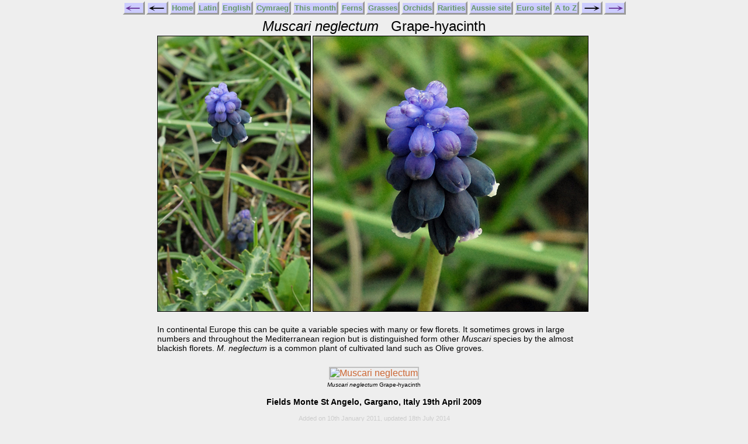

--- FILE ---
content_type: text/html
request_url: https://www.ukwildflowers.com/Web_pages/muscari_neglectum_grape_hyacinth_europe.htm
body_size: 5342
content:
<?xml version="1.0" encoding="utf-8"?>
<!DOCTYPE html PUBLIC "-//W3C//DTD XHTML 1.0 Strict//EN"
"http://www.w3.org/TR/xhtml1/DTD/xhtml1-strict.dtd">
<html xmlns="http://www.w3.org/1999/xhtml" xml:lang="en" lang="en">

<head>
	<meta http-equiv="content-type" content="text/html;charset=utf-8" />
	<meta http-equiv="Content-Style-Type" content="text/css" />

<link rel="stylesheet" type="text/css" href="../css/wildflowersnewblank.css" />
<link rel="stylesheet" type="text/css" href="../css/ukwildflowers_thumbs_for_web_pages.css" />

<title>European Wild Plant: Muscari neglectum Grape-hyacinth</title>

<style type="text/css">
#imagebox {
	width: 743px;
	background-color:#eee;
	margin: 0 auto;
}

#textframe {
	width: 743px;
}
</style>

<script type="text/javascript" src="../js/highslide.js"></script>
<link rel="stylesheet" type="text/css" href="../css/highslide.css" />

<script type="text/javascript">
    hs.graphicsDir = '../High_slide/highslide/graphics/';
	hs.outlineType = 'rounded-black';
   	hs.fadeInOut = true;
</script>

</head>

<body>

<div id="pageframe">

<div id="navbox1">
<table class="navbar">
	<tr>
    <td class="back1"><span class="prevnext"><a href="muscari_comosum_tassel_hyacinth.htm"><img class="ip2" src="../Backgrounds/arleu.jpg" alt="Arrow" /></a></span></td>
    <td class="back1"><span class="prevnext"><a href="muscari_neglectum_grape_hyacinth.htm"><img class="ip2" src="../Backgrounds/arlnew.jpg" alt="Arrow" /></a></span></td>
	<td class="back"><span class="topnav"><a href="../index.htm">Home</a></span></td>
	<td class="back"><span class="topnav"><a href="../Web_pages_intros_indexes/latin_index.htm">Latin</a></span></td>
	<td class="back"><span class="topnav"><a href="../Web_pages_intros_indexes/english_index.htm">English</a></span></td>
	<td class="back"><span class="topnav"><a href="../Web_pages_intros_indexes/welsh_index.htm">Cymraeg</a></span></td>
	<td class="back"><span class="topnav"><a href="../Web_pages_intros_indexes/current_month_index_thumbnails.htm">This&nbsp;month</a></span></td>
	<td class="back"><span class="topnav"><a href="../Web_pages_intros_indexes/fern_index.htm">Ferns</a></span></td>
	<td class="back"><span class="topnav"><a href="../Web_pages_intros_indexes/grasses_index.htm">Grasses</a></span></td>
	<td class="back"><span class="topnav"><a href="../Web_pages_intros_indexes/orchids_index.htm">Orchids</a></span></td>
	<td class="back"><span class="topnav"><a href="../Web_pages_intros_indexes/rarities_index.htm">Rarities</a></span></td>
	<td class="back"><span class="topnav"><a href="../Web_pages_intros_indexes/oz_main.htm">Aussie&nbsp;site</a></span></td>
    <td class="back"><span class="topnav"><a href="../Web_pages_intros_indexes/europe_main.htm">Euro&nbsp;site</a></span></td>
	<td class="back"><span class="topnav"><a href="../Web_pages_intros_indexes/thumbnail_ZtoA_index.htm">A&nbsp;to&nbsp;Z</a></span></td>
	<td class="back1"><span class="prevnext"><a href="muscari_racemosum_musk_hyacinth.htm"><img class="ip2" src="../Backgrounds/arrnew.jpg" alt="Arrow" /></a></span></td>
	<td class="back1"><span class="prevnext"><a href="muscari_racemosum_musk_hyacinth.htm"><img class="ip2" src="../Backgrounds/arreu.jpg" alt="Arrow" /></a></span></td>
    </tr>
</table>
</div>


<p class="title"><em>Muscari neglectum</em>&nbsp;&nbsp;&nbsp;Grape-hyacinth

</p>

<div id="imagebox">

<img class="imageleft"   src="../Web_photos_LM/muscari_neglectum_grape_hyacinth_europe_whole.jpg" alt="Muscari neglectum whole" />

<img class="imageleft"   src="../Web_photos_LM/muscari_neglectum_grape_hyacinth_europe_close.jpg" alt="Muscari neglectum close" />

</div>

<div id="textframe">
<p class="text">In continental Europe this can be quite a variable
	species with many or few florets. It sometimes grows in large
	numbers and throughout the Mediterranean region but is distinguished
	form other <em>Muscari</em> species by the almost blackish florets. 
	<em>M. neglectum</em> is a common plant of cultivated land such
	as Olive groves.</p>
</div>


<div id="bottomframe">
<div id="widetable">
<table class="bigthumbtable">
<tr> 
		<td class="thumbref">
        <a href="../Web_photos_LM/muscari_neglectum_grape_hyacinth_europe_close_large.jpg" class="highslide" onclick="return hs.expand(this)">
        <img class="fumsize" src="../Thumbnails/muscari_neglectum_grape_hyacinth_europe.jpg" alt="Muscari neglectum"  title="Click to enlarge"  /></a>
		
        <div class='highslide-caption'>
        <p class="hscaption"><em>Muscari neglectum</em> Grape-hyacinth</p>
        <p class="hscaption">El Burgo River Valley, Andalucia, Spain 31st March 2008</p>
        <a href="#" onclick="return hs.previous(this)"
        title="Previous (left arrow key)">Previous&nbsp;&nbsp;&nbsp;</a><a href="#" onclick="return hs.next(this)" title="Next (right arrow key)">Next</a>
		</div>
		</td>     

</tr>
<tr> 
		<td class="name"><em>Muscari neglectum</em> Grape-hyacinth</td>
    
</tr>
</table> 
</div>

<p class="place">Fields Monte St Angelo, Gargano, Italy 19th April 2009</p>

<p class="added">Added on 10th January 2011, updated 18th July 2014</p>

</div>

	<p>
	<a href="https://validator.w3.org/check?uri=referer"><img
        src="https://www.w3.org/Icons/valid-xhtml10-blue"
	alt="Valid XHTML 1.0 Strict" height="31" width="88" /></a>
	</p>

</div>
</body>

</html>
